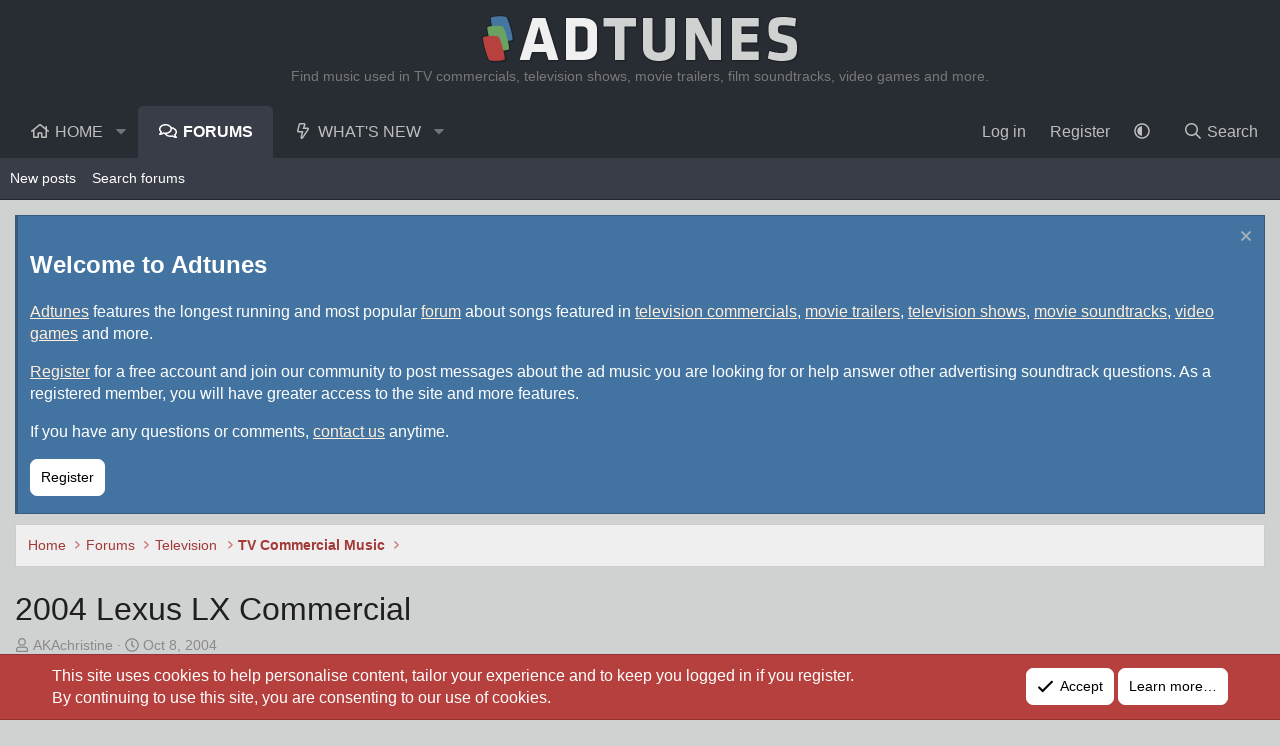

--- FILE ---
content_type: text/html; charset=utf-8
request_url: https://www.google.com/recaptcha/api2/aframe
body_size: 267
content:
<!DOCTYPE HTML><html><head><meta http-equiv="content-type" content="text/html; charset=UTF-8"></head><body><script nonce="o1oq53SKurjSbbG5DJD5dQ">/** Anti-fraud and anti-abuse applications only. See google.com/recaptcha */ try{var clients={'sodar':'https://pagead2.googlesyndication.com/pagead/sodar?'};window.addEventListener("message",function(a){try{if(a.source===window.parent){var b=JSON.parse(a.data);var c=clients[b['id']];if(c){var d=document.createElement('img');d.src=c+b['params']+'&rc='+(localStorage.getItem("rc::a")?sessionStorage.getItem("rc::b"):"");window.document.body.appendChild(d);sessionStorage.setItem("rc::e",parseInt(sessionStorage.getItem("rc::e")||0)+1);localStorage.setItem("rc::h",'1769114080527');}}}catch(b){}});window.parent.postMessage("_grecaptcha_ready", "*");}catch(b){}</script></body></html>

--- FILE ---
content_type: text/css; charset=utf-8
request_url: https://adtunes.com/css.php?css=public%3Axb.less&s=4&l=1&d=1754921524&k=34070d9efddaf6e0514066d0e34f8d66a66ad6e5
body_size: 9714
content:
@charset "UTF-8";

/********* public:xb.less ********/
body[data-template="forum_list"] .p-breadcrumbs--parent,
body[data-template="forum_new_posts"] .p-breadcrumbs--parent {
  display: none;
}
.block--category {
  border-width: 0;
  border-style: solid;
  margin-bottom: 20px;
}
.block--category .block-container .node:hover {
  background-color: hsla(var(--xf-xbContentBgHover));
}
.block--category .block-container .node:last-of-type {
  border-radius: 0 0 6px 6px;
}
.node {
  -webkit-transition:  all 0.15s ease;
  transition:  all 0.15s ease;
}
.node:hover,
.node + .node:nth-child(even):hover {
  background-color: hsla(var(--xf-xbContentBgHover));
}
.node .node-stats {
  font-size: 14px;
}
.node .node-stats .pairs dt {
  font-size: inherit;
}
.node.node--read .node-icon i.fa-comments svg {
  display: none;
}
.node.node--read .node-icon i.fa-comments:before {
  display: inline-block;
  content: "";
  height: 1em;
  vertical-align: -0.125em;
  background-color: currentColor;
  width: 1.28571429em;
  mask: url('/styles/fa/regular/comment.svg?v=5.15.3') no-repeat center;
  -webkit-mask: url('/styles/fa/regular/comment.svg?v=5.15.3') no-repeat center;
  text-shadow: none;
}
.node.node--unread .node-icon i.fa-comments {
  opacity: 1;
}
.node.node--unread .node-icon i.fa-comments svg {
  display: none;
}
.node.node--unread .node-icon i.fa-comments:before {
  display: inline-block;
  content: "";
  height: 1em;
  vertical-align: -0.125em;
  background-color: currentColor;
  width: 1.28571429em;
  mask: url('/styles/fa/regular/comment-dots.svg?v=5.15.3') no-repeat center;
  -webkit-mask: url('/styles/fa/regular/comment-dots.svg?v=5.15.3') no-repeat center;
  text-shadow: none;
}
.node.node--page .node-icon i {
  opacity: 1;
}
.node.node--page .node-icon i svg {
  display: none;
}
.node.node--page .node-icon i:before {
  display: inline-block;
  content: "";
  height: 1em;
  vertical-align: -0.125em;
  background-color: currentColor;
  width: 1.28571429em;
  mask: url('/styles/fa/regular/file-alt.svg?v=5.15.3') no-repeat center;
  -webkit-mask: url('/styles/fa/regular/file-alt.svg?v=5.15.3') no-repeat center;
  text-shadow: none;
}
.node.node--link .node-icon i {
  opacity: 1;
}
.node.node--link .node-icon i:before {
  display: inline-block;
  content: "";
  height: 1em;
  vertical-align: -0.125em;
  background-color: currentColor;
  width: 1.28571429em;
  mask: url('/styles/fa/regular/external-link-square.svg?v=5.15.3') no-repeat center;
  -webkit-mask: url('/styles/fa/regular/external-link-square.svg?v=5.15.3') no-repeat center;
  text-shadow: none;
}
.node.node--link .node-icon svg {
  display: none;
}
.node .node-icon i {
  font-size: 24px;
}
.block--category .block-body.nodedual {
  display: flex;
  flex-wrap: wrap;
  flex-direction: row;
  width: auto;
}
.block--category .block-body.nodedual .node {
  min-width: 280px;
  flex: 1 1 50%;
  padding: 10px 0;
  border-bottom: 1px solid hsla(var(--xf-borderColorFaint));
  border-top-width: 0;
}
.block--category .block-body.nodedual .node .node-body {
  padding: 0 12px;
}
.block--category .block-body.nodedual .node .node-body .node-statsMeta {
  display: inline;
}
.block--category .block-body.nodedual .node .node-body .node-stats {
  display: none;
}
.block--category .block-body.nodedual .node .node-body .node-extra {
  display: block;
  width: auto;
  padding: 0px;
  background-color: hsla(var(--xf-contentAltBg));
  border-width: 0;
  box-shadow: none;
}
.block--category .block-body.nodedual .node .node-body .node-main {
  width: 100%;
  display: block;
  padding: 0 10px 10px 10px;
}
.block--category .block-body.nodedual .node .node-body .node-icon {
  box-sizing: content-box;
  padding: 0 10px;
}
@media (max-width: 900px) {
  .block--category .block-body.nodedual {
    display: block;
  }
  .block--category .block-body.nodedual .node .node-body .node-icon {
    padding-left: 0;
  }
}
@media (min-width: 1200px) {
  .node-body .node-stats {
    width: 155px;
  }
  .node-body .node-extra {
    width: 350px;
  }
}
@media (min-width: 650px) {
  .block--category .block-header-wrapper .block-header {
    border-top-left-radius: 6px;
    border-top-right-radius: 6px;
  }
}
@media (max-width: 1200px) {
  .node-stats {
    display: none;
  }
  .node-statsMeta {
    display: inline;
  }
}
.p-staffBar .badgeContainer:not(.badgeContainer--highlighted):after {
  background-color: hsla(0, 0%, 100%, 0.25);
  color: hsla(
    var(--xf-paletteColor3--h), 
    var(--xf-paletteColor3--s), 
    clamp(0%, calc((var(--xf-paletteColor3--l) - 67%) * -100), 100%), 
    var(--xf-paletteColor3--a)
  );
}
.p-header .p-header-content {
  height: 100px;
}
.p-nav-inner {
  align-items: center;
}
.p-nav .p-nav-menuTrigger {
  padding-top: 10px;
  padding-bottom: 10px;
}
.p-navSticky.is-sticky .p-nav {
  border-radius: 0;
}
.p-navSticky.is-sticky .p-nav .p-navEl.is-selected .p-navEl-splitTrigger:before {
  display: none;
}
.menu-row.menu-row--highlighted {
  background: hsla(var(--xf-contentHighlightBg));
}
@media (max-width: 650px) {
  .p-nav-opposite .p-navgroup-link {
    padding-right: 10px;
    padding-left: 10px;
  }
  .p-navgroup-link--switch {
    display: none;
  }
}
.p-navgroup-link--iconic.p-navgroup-link--sidebar i:after {
  display: inline-block;
  content: "";
  height: 1em;
  vertical-align: -0.125em;
  background-color: currentColor;
  width: 1.28571429em;
  mask: url('/styles/fa/regular/bars.svg?v=5.15.3') no-repeat center;
  -webkit-mask: url('/styles/fa/regular/bars.svg?v=5.15.3') no-repeat center;
}
.p-sectionLinks-list .p-navEl-link:before {
  display: none;
}
a[data-nav-id="login"]:before {
  display: inline-block;
  content: "";
  height: 1em;
  vertical-align: -0.125em;
  background-color: currentColor;
  width: 1.28571429em;
  mask: url('/styles/fa/regular/sign-in-alt.svg?v=5.15.3') no-repeat center;
  -webkit-mask: url('/styles/fa/regular/sign-in-alt.svg?v=5.15.3') no-repeat center;
}
a[data-nav-id="register"]:before {
  display: inline-block;
  content: "";
  height: 1em;
  vertical-align: -0.125em;
  background-color: currentColor;
  width: 1.28571429em;
  mask: url('/styles/fa/regular/user.svg?v=5.15.3') no-repeat center;
  -webkit-mask: url('/styles/fa/regular/user.svg?v=5.15.3') no-repeat center;
}
a[data-nav-id="home"]:before {
  display: inline-block;
  content: "";
  height: 1em;
  vertical-align: -0.125em;
  background-color: currentColor;
  width: 1.28571429em;
  mask: url('/styles/fa/regular/home.svg?v=5.15.3') no-repeat center;
  -webkit-mask: url('/styles/fa/regular/home.svg?v=5.15.3') no-repeat center;
}
a[data-nav-id="forums"]:before {
  display: inline-block;
  content: "";
  height: 1em;
  vertical-align: -0.125em;
  background-color: currentColor;
  width: 1.28571429em;
  mask: url('/styles/fa/regular/comments.svg?v=5.15.3') no-repeat center;
  -webkit-mask: url('/styles/fa/regular/comments.svg?v=5.15.3') no-repeat center;
}
a[data-nav-id="members"]:before {
  display: inline-block;
  content: "";
  height: 1em;
  vertical-align: -0.125em;
  background-color: currentColor;
  width: 1.28571429em;
  mask: url('/styles/fa/regular/users.svg?v=5.15.3') no-repeat center;
  -webkit-mask: url('/styles/fa/regular/users.svg?v=5.15.3') no-repeat center;
}
a[data-nav-id="xfrm"]:before {
  display: inline-block;
  content: "";
  height: 1em;
  vertical-align: -0.125em;
  background-color: currentColor;
  width: 1.28571429em;
  mask: url('/styles/fa/regular/cog.svg?v=5.15.3') no-repeat center;
  -webkit-mask: url('/styles/fa/regular/cog.svg?v=5.15.3') no-repeat center;
}
a[data-nav-id="whatsNew"]:before {
  display: inline-block;
  content: "";
  height: 1em;
  vertical-align: -0.125em;
  background-color: currentColor;
  width: 1.28571429em;
  mask: url('/styles/fa/regular/bolt.svg?v=5.15.3') no-repeat center;
  -webkit-mask: url('/styles/fa/regular/bolt.svg?v=5.15.3') no-repeat center;
}
a[data-nav-id="closeMenu"]:before {
  display: inline-block;
  content: "";
  height: 1em;
  vertical-align: -0.125em;
  background-color: currentColor;
  width: 1.28571429em;
  mask: url('/styles/fa/regular/times.svg?v=5.15.3') no-repeat center;
  -webkit-mask: url('/styles/fa/regular/times.svg?v=5.15.3') no-repeat center;
}
a[data-nav-id="contactUs"]:before {
  display: inline-block;
  content: "";
  height: 1em;
  vertical-align: -0.125em;
  background-color: currentColor;
  width: 1.28571429em;
  mask: url('/styles/fa/regular/envelope.svg?v=5.15.3') no-repeat center;
  -webkit-mask: url('/styles/fa/regular/envelope.svg?v=5.15.3') no-repeat center;
}
a[data-nav-id="styleVariation"]:before {
  display: inline-block;
  content: "";
  height: 1em;
  vertical-align: -0.125em;
  background-color: currentColor;
  width: 1.28571429em;
  mask: url('/styles/fa/regular/brush.svg?v=5.15.3') no-repeat center;
  -webkit-mask: url('/styles/fa/regular/brush.svg?v=5.15.3') no-repeat center;
}
a[data-nav-id="EWRrio"]:before {
  display: inline-block;
  content: "";
  height: 1em;
  vertical-align: -0.125em;
  background-color: currentColor;
  width: 1.28571429em;
  mask: url('/styles/fa/brands/twitch.svg?v=5.15.3') no-repeat center;
  -webkit-mask: url('/styles/fa/brands/twitch.svg?v=5.15.3') no-repeat center;
}
a[data-nav-id="xfmg"]:before {
  display: inline-block;
  content: "";
  height: 1em;
  vertical-align: -0.125em;
  background-color: currentColor;
  width: 1.28571429em;
  mask: url('/styles/fa/regular/video.svg?v=5.15.3') no-repeat center;
  -webkit-mask: url('/styles/fa/regular/video.svg?v=5.15.3') no-repeat center;
}
a[data-nav-id="snog_raffles_navtab"]:before {
  display: inline-block;
  content: "";
  height: 1em;
  vertical-align: -0.125em;
  background-color: currentColor;
  width: 1.28571429em;
  mask: url('/styles/fa/regular/ticket.svg?v=5.15.3') no-repeat center;
  -webkit-mask: url('/styles/fa/regular/ticket.svg?v=5.15.3') no-repeat center;
}
a[data-nav-id="th_donate"]:before {
  display: inline-block;
  content: "";
  height: 1em;
  vertical-align: -0.125em;
  background-color: currentColor;
  width: 1.28571429em;
  mask: url('/styles/fa/regular/handshake.svg?v=5.15.3') no-repeat center;
  -webkit-mask: url('/styles/fa/regular/handshake.svg?v=5.15.3') no-repeat center;
}
a[data-nav-id="EWRatendo"]:before {
  display: inline-block;
  content: "";
  height: 1em;
  vertical-align: -0.125em;
  background-color: currentColor;
  width: 1.28571429em;
  mask: url('/styles/fa/regular/calendar-alt.svg?v=5.15.3') no-repeat center;
  -webkit-mask: url('/styles/fa/regular/calendar-alt.svg?v=5.15.3') no-repeat center;
}
a[data-nav-id="EWRcarta"]:before {
  display: inline-block;
  content: "";
  height: 1em;
  vertical-align: -0.125em;
  background-color: currentColor;
  width: 1.28571429em;
  mask: url('/styles/fa/regular/book.svg?v=5.15.3') no-repeat center;
  -webkit-mask: url('/styles/fa/regular/book.svg?v=5.15.3') no-repeat center;
}
a[data-nav-id="EWRdiscord"]:before {
  display: inline-block;
  content: "";
  height: 1em;
  vertical-align: -0.125em;
  background-color: currentColor;
  width: 1.28571429em;
  mask: url('/styles/fa/brands/discord.svg?v=5.15.3') no-repeat center;
  -webkit-mask: url('/styles/fa/brands/discord.svg?v=5.15.3') no-repeat center;
}
a[data-nav-id="EWRmedio"]:before {
  display: inline-block;
  content: "";
  height: 1em;
  vertical-align: -0.125em;
  background-color: currentColor;
  width: 1.28571429em;
  mask: url('/styles/fa/regular/video-plus.svg?v=5.15.3') no-repeat center;
  -webkit-mask: url('/styles/fa/regular/video-plus.svg?v=5.15.3') no-repeat center;
}
a[data-nav-id="EWRporta"]:before {
  display: inline-block;
  content: "";
  height: 1em;
  vertical-align: -0.125em;
  background-color: currentColor;
  width: 1.28571429em;
  mask: url('/styles/fa/regular/home.svg?v=5.15.3') no-repeat center;
  -webkit-mask: url('/styles/fa/regular/home.svg?v=5.15.3') no-repeat center;
}
a[data-nav-id="EWRrio"]:before {
  display: inline-block;
  content: "";
  height: 1em;
  vertical-align: -0.125em;
  background-color: currentColor;
  width: 1.28571429em;
  mask: url('/styles/fa/regular/play-circle.svg?v=5.15.3') no-repeat center;
  -webkit-mask: url('/styles/fa/regular/play-circle.svg?v=5.15.3') no-repeat center;
}
a[data-nav-id="EWRtorneo"]:before {
  display: inline-block;
  content: "";
  height: 1em;
  vertical-align: -0.125em;
  background-color: currentColor;
  width: 1.28571429em;
  mask: url('/styles/fa/regular/trophy.svg?v=5.15.3') no-repeat center;
  -webkit-mask: url('/styles/fa/regular/trophy.svg?v=5.15.3') no-repeat center;
}
a[data-nav-id="xa_ams"]:before {
  display: inline-block;
  content: "";
  height: 1em;
  vertical-align: -0.125em;
  background-color: currentColor;
  width: 1.28571429em;
  mask: url('/styles/fa/regular/file-alt.svg?v=5.15.3') no-repeat center;
  -webkit-mask: url('/styles/fa/regular/file-alt.svg?v=5.15.3') no-repeat center;
}
a[data-nav-id="xa_ubs"]:before {
  display: inline-block;
  content: "";
  height: 1em;
  vertical-align: -0.125em;
  background-color: currentColor;
  width: 1.28571429em;
  mask: url('/styles/fa/regular/pencil-alt.svg?v=5.15.3') no-repeat center;
  -webkit-mask: url('/styles/fa/regular/pencil-alt.svg?v=5.15.3') no-repeat center;
}
a[data-nav-id="xa_showcase"]:before {
  display: inline-block;
  content: "";
  height: 1em;
  vertical-align: -0.125em;
  background-color: currentColor;
  width: 1.28571429em;
  mask: url('/styles/fa/regular/th-list.svg?v=5.15.3') no-repeat center;
  -webkit-mask: url('/styles/fa/regular/th-list.svg?v=5.15.3') no-repeat center;
}
a[data-nav-id="xa_sportsbook"]:before {
  display: inline-block;
  content: "";
  height: 1em;
  vertical-align: -0.125em;
  background-color: currentColor;
  width: 1.28571429em;
  mask: url('/styles/fa/regular/trophy.svg?v=5.15.3') no-repeat center;
  -webkit-mask: url('/styles/fa/regular/trophy.svg?v=5.15.3') no-repeat center;
}
a[data-nav-id="xa_pickem"]:before {
  display: inline-block;
  content: "";
  height: 1em;
  vertical-align: -0.125em;
  background-color: currentColor;
  width: 1.28571429em;
  mask: url('/styles/fa/regular/coins.svg?v=5.15.3') no-repeat center;
  -webkit-mask: url('/styles/fa/regular/coins.svg?v=5.15.3') no-repeat center;
}
a[data-nav-id="sidebar_canvas"]:before {
  display: inline-block;
  content: "";
  height: 1em;
  vertical-align: -0.125em;
  background-color: currentColor;
  width: 1.28571429em;
  mask: url('/styles/fa/regular/bars.svg?v=5.15.3') no-repeat center;
  -webkit-mask: url('/styles/fa/regular/bars.svg?v=5.15.3') no-repeat center;
}
.p-offCanvasRegisterLink .offCanvasMenu-linkHolder:first-of-type .offCanvasMenu-link:before {
  display: inline-block;
  content: "";
  height: 1em;
  vertical-align: -0.125em;
  background-color: currentColor;
  width: 1.28571429em;
  mask: url('/styles/fa/regular/sign-in.svg?v=5.15.3') no-repeat center;
  -webkit-mask: url('/styles/fa/regular/sign-in.svg?v=5.15.3') no-repeat center;
}
.p-offCanvasRegisterLink .offCanvasMenu-linkHolder:last-of-type .offCanvasMenu-link:before {
  display: inline-block;
  content: "";
  height: 1em;
  vertical-align: -0.125em;
  background-color: currentColor;
  width: 1.28571429em;
  mask: url('/styles/fa/regular/user-plus.svg?v=5.15.3') no-repeat center;
  -webkit-mask: url('/styles/fa/regular/user-plus.svg?v=5.15.3') no-repeat center;
}
a.offCanvasMenu-link:before,
.p-offCanvasRegisterLink .offCanvasMenu-link:before,
.xbSidebar-nav .xbVerticalNav-linkHolder .xbVerticalNav-link:before,
a.p-navEl-link:before {
  text-align: center;
  display: inline-block;
  width: 1.25em;
  margin-right: 5px;
}
@media (max-width: 480px) {
  .p-navgroup-link--variations {
    display: none;
  }
}
.p-body-sidebar {
  max-width: 300px;
}
@media (max-width: 900px) {
  .p-body-sidebar {
    max-width: none;
  }
}
.p-body-sidebar .block .block-container,
.p-body-sideNavContent .block .block-container {
  background: hsla(var(--xf-contentBg));
  border-width: 0;
  border-style: solid;
}
.p-body-sidebar .block .block-minorHeader,
.p-body-sideNavContent .block .block-minorHeader {
  font-size: 1.1em;
  color: hsl(0, 0%, 100%);
  background: hsla(var(--xf-paletteColor3));
  padding: 10px;
}
.p-body-sidebar .block .block-minorHeader:before,
.p-body-sideNavContent .block .block-minorHeader:before {
  content: "";
  height: 1em;
  vertical-align: -0.125em;
  background-color: currentColor;
  width: 1.28571429em;
  mask: url('/styles/fa/regular/angle-double-right.svg?v=5.15.3') no-repeat center;
  -webkit-mask: url('/styles/fa/regular/angle-double-right.svg?v=5.15.3') no-repeat center;
  display: inline-block;
  margin-right: 5px;
}
.p-body-sidebar .block.block--login .block-minorHeader:before,
.p-body-sideNavContent .block.block--login .block-minorHeader:before {
  display: inline-block;
  content: "";
  height: 1em;
  vertical-align: -0.125em;
  background-color: currentColor;
  width: 1.28571429em;
  mask: url('/styles/fa/regular/sign-in-alt.svg?v=5.15.3') no-repeat center;
  -webkit-mask: url('/styles/fa/regular/sign-in-alt.svg?v=5.15.3') no-repeat center;
}
.p-body-sidebar .block[data-widget-section="onlineNow"] .block-minorHeader:before,
.p-body-sideNavContent .block[data-widget-section="onlineNow"] .block-minorHeader:before {
  display: inline-block;
  content: "";
  height: 1em;
  vertical-align: -0.125em;
  background-color: currentColor;
  width: 1.28571429em;
  mask: url('/styles/fa/regular/users.svg?v=5.15.3') no-repeat center;
  -webkit-mask: url('/styles/fa/regular/users.svg?v=5.15.3') no-repeat center;
}
.p-body-sidebar .block[data-widget-definition="find_member"] .block-minorHeader:before,
.p-body-sideNavContent .block[data-widget-definition="find_member"] .block-minorHeader:before {
  display: inline-block;
  content: "";
  height: 1em;
  vertical-align: -0.125em;
  background-color: currentColor;
  width: 1.28571429em;
  mask: url('/styles/fa/regular/search.svg?v=5.15.3') no-repeat center;
  -webkit-mask: url('/styles/fa/regular/search.svg?v=5.15.3') no-repeat center;
}
.p-body-sidebar .block[data-widget-definition="birthdays"] .block-minorHeader:before,
.p-body-sideNavContent .block[data-widget-definition="birthdays"] .block-minorHeader:before {
  display: inline-block;
  content: "";
  height: 1em;
  vertical-align: -0.125em;
  background-color: currentColor;
  width: 1.28571429em;
  mask: url('/styles/fa/regular/birthday-cake.svg?v=5.15.3') no-repeat center;
  -webkit-mask: url('/styles/fa/regular/birthday-cake.svg?v=5.15.3') no-repeat center;
}
.p-body-sidebar .block[data-widget-definition="new_posts"] .block-minorHeader:before,
.p-body-sideNavContent .block[data-widget-definition="new_posts"] .block-minorHeader:before {
  display: inline-block;
  content: "";
  height: 1em;
  vertical-align: -0.125em;
  background-color: currentColor;
  width: 1.28571429em;
  mask: url('/styles/fa/regular/pencil.svg?v=5.15.3') no-repeat center;
  -webkit-mask: url('/styles/fa/regular/pencil.svg?v=5.15.3') no-repeat center;
}
.p-body-sidebar .block[data-widget-definition="new_threads"] .block-minorHeader:before,
.p-body-sideNavContent .block[data-widget-definition="new_threads"] .block-minorHeader:before {
  display: inline-block;
  content: "";
  height: 1em;
  vertical-align: -0.125em;
  background-color: currentColor;
  width: 1.28571429em;
  mask: url('/styles/fa/regular/comments.svg?v=5.15.3') no-repeat center;
  -webkit-mask: url('/styles/fa/regular/comments.svg?v=5.15.3') no-repeat center;
}
.p-body-sidebar .block[data-widget-definition="new_profile_posts"] .block-minorHeader:before,
.p-body-sideNavContent .block[data-widget-definition="new_profile_posts"] .block-minorHeader:before {
  display: inline-block;
  content: "";
  height: 1em;
  vertical-align: -0.125em;
  background-color: currentColor;
  width: 1.28571429em;
  mask: url('/styles/fa/regular/user-edit.svg?v=5.15.3') no-repeat center;
  -webkit-mask: url('/styles/fa/regular/user-edit.svg?v=5.15.3') no-repeat center;
}
.p-body-sidebar .block[data-xf-init="poll-block"] .block-minorHeader:before,
.p-body-sideNavContent .block[data-xf-init="poll-block"] .block-minorHeader:before {
  display: inline-block;
  content: "";
  height: 1em;
  vertical-align: -0.125em;
  background-color: currentColor;
  width: 1.28571429em;
  mask: url('/styles/fa/regular/chart-bar.svg?v=5.15.3') no-repeat center;
  -webkit-mask: url('/styles/fa/regular/chart-bar.svg?v=5.15.3') no-repeat center;
}
.p-body-sidebar .block[data-widget-section="staffMembers"] .block-minorHeader:before,
.p-body-sideNavContent .block[data-widget-section="staffMembers"] .block-minorHeader:before {
  display: inline-block;
  content: "";
  height: 1em;
  vertical-align: -0.125em;
  background-color: currentColor;
  width: 1.28571429em;
  mask: url('/styles/fa/regular/gavel.svg?v=5.15.3') no-repeat center;
  -webkit-mask: url('/styles/fa/regular/gavel.svg?v=5.15.3') no-repeat center;
}
.p-body-sidebar .block[data-widget-section="onlineNow"] .block-minorHeader:before,
.p-body-sideNavContent .block[data-widget-section="onlineNow"] .block-minorHeader:before {
  display: inline-block;
  content: "";
  height: 1em;
  vertical-align: -0.125em;
  background-color: currentColor;
  width: 1.28571429em;
  mask: url('/styles/fa/regular/users.svg?v=5.15.3') no-repeat center;
  -webkit-mask: url('/styles/fa/regular/users.svg?v=5.15.3') no-repeat center;
}
.p-body-sidebar .block[data-widget-definition="online_statistics"] .block-minorHeader:before,
.p-body-sideNavContent .block[data-widget-definition="online_statistics"] .block-minorHeader:before {
  display: inline-block;
  content: "";
  height: 1em;
  vertical-align: -0.125em;
  background-color: currentColor;
  width: 1.28571429em;
  mask: url('/styles/fa/regular/users-class.svg?v=5.15.3') no-repeat center;
  -webkit-mask: url('/styles/fa/regular/users-class.svg?v=5.15.3') no-repeat center;
}
.p-body-sidebar .block[data-widget-definition="member_stat"] .block-minorHeader:before,
.p-body-sideNavContent .block[data-widget-definition="member_stat"] .block-minorHeader:before {
  display: inline-block;
  content: "";
  height: 1em;
  vertical-align: -0.125em;
  background-color: currentColor;
  width: 1.28571429em;
  mask: url('/styles/fa/regular/chart-line.svg?v=5.15.3') no-repeat center;
  -webkit-mask: url('/styles/fa/regular/chart-line.svg?v=5.15.3') no-repeat center;
}
.p-body-sidebar .block[data-widget-key="forum_overview_forum_statistics"] .block-minorHeader:before,
.p-body-sideNavContent .block[data-widget-key="forum_overview_forum_statistics"] .block-minorHeader:before {
  display: inline-block;
  content: "";
  height: 1em;
  vertical-align: -0.125em;
  background-color: currentColor;
  width: 1.28571429em;
  mask: url('/styles/fa/regular/chart-area.svg?v=5.15.3') no-repeat center;
  -webkit-mask: url('/styles/fa/regular/chart-area.svg?v=5.15.3') no-repeat center;
}
.p-body-sidebar .block[data-widget-key="forum_overview_share_page"] .block-minorHeader:before,
.p-body-sideNavContent .block[data-widget-key="forum_overview_share_page"] .block-minorHeader:before {
  display: inline-block;
  content: "";
  height: 1em;
  vertical-align: -0.125em;
  background-color: currentColor;
  width: 1.28571429em;
  mask: url('/styles/fa/regular/share-alt.svg?v=5.15.3') no-repeat center;
  -webkit-mask: url('/styles/fa/regular/share-alt.svg?v=5.15.3') no-repeat center;
}
.p-body-sidebar .block[data-widget-key="member_wrapper_find_member"] .block-minorHeader:before,
.p-body-sideNavContent .block[data-widget-key="member_wrapper_find_member"] .block-minorHeader:before {
  display: inline-block;
  content: "";
  height: 1em;
  vertical-align: -0.125em;
  background-color: currentColor;
  width: 1.28571429em;
  mask: url('/styles/fa/regular/search.svg?v=5.15.3') no-repeat center;
  -webkit-mask: url('/styles/fa/regular/search.svg?v=5.15.3') no-repeat center;
}
.p-body-sidebar .block[data-widget-key="member_wrapper_newest_members"] .block-minorHeader:before,
.p-body-sideNavContent .block[data-widget-key="member_wrapper_newest_members"] .block-minorHeader:before {
  display: inline-block;
  content: "";
  height: 1em;
  vertical-align: -0.125em;
  background-color: currentColor;
  width: 1.28571429em;
  mask: url('/styles/fa/regular/user-plus.svg?v=5.15.3') no-repeat center;
  -webkit-mask: url('/styles/fa/regular/user-plus.svg?v=5.15.3') no-repeat center;
}
.p-body-sidebar .block[data-widget-key="forum_list_new_profile_posts"] .block-minorHeader:before,
.p-body-sideNavContent .block[data-widget-key="forum_list_new_profile_posts"] .block-minorHeader:before {
  display: inline-block;
  content: "";
  height: 1em;
  vertical-align: -0.125em;
  background-color: currentColor;
  width: 1.28571429em;
  mask: url('/styles/fa/regular/user-edit.svg?v=5.15.3') no-repeat center;
  -webkit-mask: url('/styles/fa/regular/user-edit.svg?v=5.15.3') no-repeat center;
}
.p-body-sidebar .block[data-xf-init="poll-block ajax-submit"] .block-minorHeader:before,
.p-body-sideNavContent .block[data-xf-init="poll-block ajax-submit"] .block-minorHeader:before {
  display: inline-block;
  content: "";
  height: 1em;
  vertical-align: -0.125em;
  background-color: currentColor;
  width: 1.28571429em;
  mask: url('/styles/fa/regular/chart-bar.svg?v=5.15.3') no-repeat center;
  -webkit-mask: url('/styles/fa/regular/chart-bar.svg?v=5.15.3') no-repeat center;
}
.p-body-sidebar .block[data-widget-definition="xfmg_latest_comments"] .block-minorHeader:before,
.p-body-sideNavContent .block[data-widget-definition="xfmg_latest_comments"] .block-minorHeader:before {
  display: inline-block;
  content: "";
  height: 1em;
  vertical-align: -0.125em;
  background-color: currentColor;
  width: 1.28571429em;
  mask: url('/styles/fa/regular/comments.svg?v=5.15.3') no-repeat center;
  -webkit-mask: url('/styles/fa/regular/comments.svg?v=5.15.3') no-repeat center;
}
.p-body-sidebar .block[data-widget-definition="xfmg_media_slider"] .block-minorHeader:before,
.p-body-sideNavContent .block[data-widget-definition="xfmg_media_slider"] .block-minorHeader:before {
  display: inline-block;
  content: "";
  height: 1em;
  vertical-align: -0.125em;
  background-color: currentColor;
  width: 1.28571429em;
  mask: url('/styles/fa/regular/video.svg?v=5.15.3') no-repeat center;
  -webkit-mask: url('/styles/fa/regular/video.svg?v=5.15.3') no-repeat center;
}
.p-body-sidebar .block[data-widget-definition="xfmg_gallery_statistics"] .block-minorHeader:before,
.p-body-sideNavContent .block[data-widget-definition="xfmg_gallery_statistics"] .block-minorHeader:before {
  display: inline-block;
  content: "";
  height: 1em;
  vertical-align: -0.125em;
  background-color: currentColor;
  width: 1.28571429em;
  mask: url('/styles/fa/regular/chart-area.svg?v=5.15.3') no-repeat center;
  -webkit-mask: url('/styles/fa/regular/chart-area.svg?v=5.15.3') no-repeat center;
}
.p-body-sidebar .block[data-widget-definition="xfrm_top_resources"] .block-minorHeader:before,
.p-body-sideNavContent .block[data-widget-definition="xfrm_top_resources"] .block-minorHeader:before {
  display: inline-block;
  content: "";
  height: 1em;
  vertical-align: -0.125em;
  background-color: currentColor;
  width: 1.28571429em;
  mask: url('/styles/fa/regular/star.svg?v=5.15.3') no-repeat center;
  -webkit-mask: url('/styles/fa/regular/star.svg?v=5.15.3') no-repeat center;
}
.p-body-sidebar .block[data-widget-definition="xfrm_new_resources"] .block-minorHeader:before,
.p-body-sideNavContent .block[data-widget-definition="xfrm_new_resources"] .block-minorHeader:before {
  display: inline-block;
  content: "";
  height: 1em;
  vertical-align: -0.125em;
  background-color: currentColor;
  width: 1.28571429em;
  mask: url('/styles/fa/regular/cogs.svg?v=5.15.3') no-repeat center;
  -webkit-mask: url('/styles/fa/regular/cogs.svg?v=5.15.3') no-repeat center;
}
.p-body-sidebar .block[data-widget-definition="newest_members"] .block-minorHeader:before,
.p-body-sideNavContent .block[data-widget-definition="newest_members"] .block-minorHeader:before {
  display: inline-block;
  content: "";
  height: 1em;
  vertical-align: -0.125em;
  background-color: currentColor;
  width: 1.28571429em;
  mask: url('/styles/fa/regular/user-plus.svg?v=5.15.3') no-repeat center;
  -webkit-mask: url('/styles/fa/regular/user-plus.svg?v=5.15.3') no-repeat center;
}
.p-body-sidebar .block[data-widget-definition="forum_statistics"] .block-minorHeader:before,
.p-body-sideNavContent .block[data-widget-definition="forum_statistics"] .block-minorHeader:before {
  display: inline-block;
  content: "";
  height: 1em;
  vertical-align: -0.125em;
  background-color: currentColor;
  width: 1.28571429em;
  mask: url('/styles/fa/regular/chart-pie.svg?v=5.15.3') no-repeat center;
  -webkit-mask: url('/styles/fa/regular/chart-pie.svg?v=5.15.3') no-repeat center;
}
.p-body-sidebar .block[data-widget-definition="trending_content"] .block-minorHeader:before,
.p-body-sideNavContent .block[data-widget-definition="trending_content"] .block-minorHeader:before {
  display: inline-block;
  content: "";
  height: 1em;
  vertical-align: -0.125em;
  background-color: currentColor;
  width: 1.28571429em;
  mask: url('/styles/fa/regular/chart-line.svg?v=5.15.3') no-repeat center;
  -webkit-mask: url('/styles/fa/regular/chart-line.svg?v=5.15.3') no-repeat center;
}
.p-body-sidebar .block[data-widget-definition="featured_content"] .block-minorHeader:before,
.p-body-sideNavContent .block[data-widget-definition="featured_content"] .block-minorHeader:before {
  display: inline-block;
  content: "";
  height: 1em;
  vertical-align: -0.125em;
  background-color: currentColor;
  width: 1.28571429em;
  mask: url('/styles/fa/regular/award.svg?v=5.15.3') no-repeat center;
  -webkit-mask: url('/styles/fa/regular/award.svg?v=5.15.3') no-repeat center;
}
.p-body-sideNavContent .block-minorHeader {
  font-weight: bold;
}
@media (min-width: 901px) {
  .p-sidebarWrapper {
    display: table-cell;
    vertical-align: top;
    width: 300px;
  }
  .p-sidebarWrapper.is-active {
    height: auto;
  }
}
@media (min-width: 901px) and (max-width: 900px) {
  .p-sidebarWrapper {
    width: auto;
    display: block;
    height: auto;
  }
}
.block--messages .block-container {
  box-shadow: none;
}
.message-cell .messageNotice {
  background-color: hsla(var(--xf-contentAltBg));
  color: hsla(var(--xf-textColorMuted));
}
.message-cell .messageNotice a {
  text-decoration: underline;
  color: hsla(var(--xf-linkColor));
}
.message-cell .messageNotice a:hover {
  color: hsla(var(--xf-linkHoverColor));
}
.message-main .message-attribution {
  padding-bottom: 12px;
}
.message .messageNotice:not(.messageNotice--highlighted) a,
.message .messageNotice:not(.messageNotice--highlighted) a:hover {
  color: hsla(
    var(--xf-contentHighlightBg--h), 
    var(--xf-contentHighlightBg--s), 
    clamp(0%, calc((var(--xf-contentHighlightBg--l) - 67%) * -100), 100%), 
    var(--xf-contentHighlightBg--a)
  );
}
.fr-element a,
.bbWrapper a {
  color: hsla(var(--xf-linkUgcColor));
}
.fr-element a:hover,
.bbWrapper a:hover {
  color: hsla(var(--xf-linkUgcHoverColor));
}
.fr-toolbar .fr-command.fr-btn.fr-dropdown.fr-active,
.fr-popup .fr-command.fr-btn.fr-dropdown.fr-active,
.fr-modal .fr-command.fr-btn.fr-dropdown.fr-active {
  background: transparent;
}
.bbWrapper .bbCodeBlock-title a,
.bbWrapper .bbCodeBlock-expandLink a {
  color: inherit;
}
.bookmarkLink.bookmarkLink--highlightable.is-bookmarked:hover {
  color: hsla(var(--xf-linkHoverColor));
}
.message-footer .message-actionBar {
  margin-top: 12px;
}
.message-footer .message-actionBar .actionBar-set {
  margin-top: 0;
}
/* Collapsible Message Extras */
/** Adjustments for the large avatar depending on the user block width **/
.message-newIndicator.message-adminIndicator {
  background: #e74c3c;
}
.message-newIndicator.message-moderatorIndicator {
  background: #2980b9;
}
.message-newIndicator.message-staffIndicator {
  background: #27ae60;
}
.message-newIndicator.message-bannedIndicator {
  background: #95a5a6;
}
.message-newIndicator.message-threadStarter {
  background: hsla(var(--xf-textColorAttention));
}
@media (max-width: 650px) {
  .tag-threadStarter,
  .tag-adminIndicator,
  .tag-moderatorIndicator,
  .tag-staffIndicator,
  .tag-bannedIndicator {
    display: none;
  }
}
footer.p-footer {
  padding: 0;
  background: none;
  border-width: 0;
  box-shadow: none;
}
.layout-default .footer-stretched .p-footer-inner,
.layout-classic .footer-stretched .p-footer-inner,
.layout-canvas .footer-stretched .p-footer-inner,
.layout-default .footer-stretched .p-footer-inner,
.layout-classic .footer-stretched .p-footer-inner,
.layout-canvas .footer-stretched .p-footer-inner {
  padding-right: 15px;
  padding-left: 15px;
}
.p-footer-default {
  font-size: 14px;
  color: hsla(
    var(--xf-paletteColor3--h), 
    var(--xf-paletteColor3--s), 
    clamp(0%, calc((var(--xf-paletteColor3--l) - 67%) * -100), 100%), 
    var(--xf-paletteColor3--a)
  );
  background: hsla(var(--xf-paletteColor3));
  padding: 12px 15px;
}
.p-footer-default a {
  color: hsla(
    var(--xf-paletteColor3--h), 
    var(--xf-paletteColor3--s), 
    clamp(0%, calc((var(--xf-paletteColor3--l) - 67%) * -100), 100%), 
    var(--xf-paletteColor3--a)
  );
}
.p-body .p-footer-default {
  margin-top: 15px;
}
.p-footer-default .p-footer-row {
  margin-bottom: 0;
}
.p-footer-default .p-footer-row > div {
  margin-bottom: 0;
}
.p-footer-inner {
  max-width: 1300px;
  padding: 0 10px;
  margin: 0 auto;
}
.p-body .p-footer-inner {
  max-width: 100% !important;
  padding-right: 0;
  padding-left: 0;
}
.p-footer-rssLink > span {
  top: 0px;
  height: auto;
  font-size: 14px;
  background-color: transparent;
}
.p-footer-copyright {
  font-size: 12px;
  color: hsla(var(--xf-textColorMuted));
  background: hsla(var(--xf-paletteColor3));
  padding-top: 15px;
  padding-right: 15px;
  padding-bottom: 15px;
  padding-left: 15px;
  margin-top: 0;
  text-align: center;
}
.p-footer-copyright .p-pe-copyright a {
  color: hsla(var(--xf-textColorMuted));
}
.p-footer-copyright .p-footer-default {
  font-size: 12px;
}
.p-footer-copyright .p-footer-default a {
  color: hsla(var(--xf-textColorMuted));
}
.p-footer-debug {
  margin-top: 0px;
  background-color: hsla(var(--xf-paletteColor3));
  color: hsla(var(--xf-textColorMuted));
  font-size: 12px;
  text-align: center;
  padding: 5px 0;
}
.p-footer-debug a {
  color: hsla(var(--xf-textColorMuted));
  text-decoration: underline;
}
.p-footer-debug .pairs > dt {
  color: inherit;
}
.p-footer--container:before,
.p-footer--container:after {
  content: " ";
  display: table;
}
.p-footer--container:after {
  clear: both;
}
.p-footer-row-main {
  margin-right: .5em;
}
.p-footer-linkList .shareButtons--iconic .shareButtons-button {
  font-size: 14px;
  line-height: 1;
}
@media (max-width: 650px) {
  .p-footer--container .p-footer-default,
  .p-footer--container .p-footer-custom,
  .p-footer--container .p-footer-copyright {
    padding-left: 10px;
    padding-right: 10px;
    font-size: 13px;
  }
  .p-footer--container .p-footer-default .p-footer-inner,
  .p-footer--container .p-footer-custom .p-footer-inner,
  .p-footer--container .p-footer-copyright .p-footer-inner {
    padding-right: 0;
    padding-left: 0;
  }
  .p-footer--container .p-footer-default .p-footer-linkList > li a,
  .p-footer--container .p-footer-custom .p-footer-linkList > li a,
  .p-footer--container .p-footer-copyright .p-footer-linkList > li a {
    padding-left: 0;
  }
  .p-footer--container .p-footer-copyright .p-footer-debug {
    text-align: left;
    margin-top: 10px;
  }
  .p-footer--container .copyright-right {
    margin-top: 10px;
  }
  .p-footer-row-main {
    margin-bottom: 10px;
  }
  .p-footer-row-main,
  .p-footer-row-opposite {
    float: none;
  }
  .p-footer-copyright {
    text-align: left;
    padding: 10px 5px;
  }
}
@media (max-width: 480px) {
  .p-footer--container .p-footer-default,
  .p-footer--container .p-footer-custom,
  .p-footer--container .p-footer-copyright {
    padding-left: 10px;
    padding-right: 10px;
  }
  .p-footer--container .p-footer-default .p-footer-inner,
  .p-footer--container .p-footer-custom .p-footer-inner,
  .p-footer--container .p-footer-copyright .p-footer-inner {
    padding-right: 0;
    padding-left: 0;
  }
  .p-footer--container .p-footer-default .p-footer-linkList > li a,
  .p-footer--container .p-footer-custom .p-footer-linkList > li a,
  .p-footer--container .p-footer-copyright .p-footer-linkList > li a {
    padding-left: 0;
  }
  .p-footer--container span.p-pe-copyright {
    display: block;
    margin-top: 10px;
  }
}
@media (min-width: 651px) {
  .layout-boxed .footer-stretched > div {
    padding-right: 15px;
    padding-left: 15px;
  }
}
@media (max-width: 650px) {
  .p-body .p-footer-default {
    margin-right: -10px;
    margin-left: -10px;
  }
}
.p-footer-custom {
  font-size: 14px;
  color: hsl(0, 0%, 98%);
  background: hsla(var(--xf-paletteColor4));
  padding: 15px;
}
.p-footer-custom .xb-footer--wrapper {
  display: flex;
  flex-wrap: wrap;
  align-items: stretch;
  width: auto;
}
.p-footer-custom a {
  color: #b2b2b2;
}
.p-footer-custom .shareButtons--iconic .shareButtons-buttons {
  grid-template-columns: repeat(auto-fill, minmax(33px, 1fr));
}
.p-footer-custom a.shareButtons-button.shareButtons-button--share {
  color: hsl(0, 0%, 98%);
}
.p-footer-custom .xb-footer-block {
  padding-right: 15px;
  padding-left: 15px;
}
.p-footer-custom .xb-footer-block:first-child {
  padding-left: 0;
  border-left-width: 0;
}
.p-footer-custom .xb-footer-block:last-child {
  padding-right: 0;
  border-right-width: 0;
}
.p-footer-custom .xb-footer-block h3 {
  font-size: 16px;
  color: hsl(0, 100%, 100%);
  font-weight: 700;
  padding: 0;
  margin: 15px 0;
}
.p-footer-custom .xb-footer-block h3 a {
  color: hsl(0, 100%, 100%);
}
.p-footer-custom .xb-footer-block p {
  line-height: 1.8;
}
.p-footer-custom .xb-footer-block ul.footerList {
  list-style-type: none;
  padding-left: 0;
  /**
			li:last-child a
			{
				border-bottom-width: 0;
				padding-bottom: 0;
			}
			li:first-child a
			{
				border-top-width: 0;
				padding-top: 0;
			}
			**/
}
.p-footer-custom .xb-footer-block ul.footerList li {
  margin-top: 6px;
  margin-bottom: 6px;
}
@media (min-width: 651px) {
  .p-footer-custom .xb-footer-block ul.footerList li:first-child {
    margin-top: 0;
  }
  .p-footer-custom .xb-footer-block ul.footerList li:first-child a {
    padding-top: 0;
  }
  .p-footer-custom .xb-footer-block ul.footerList li:last-child {
    margin-bottom: 0;
  }
  .p-footer-custom .xb-footer-block ul.footerList li:last-child a {
    padding-bottom: 0;
  }
}
.p-footer-custom .xb-footer-block ul.footerList li a {
  padding: 6px 0;
  display: inline-block;
  -webkit-transition:  all 0.15s ease;
  transition:  all 0.15s ease;
  color: #b2b2b2;
}
.p-footer-custom .xb-footer-block ul.footerList li a:hover {
  color: hsl(0, 0%, 100%);
  text-decoration: none;
}
.p-footer-custom .xb-footer-block .block-container {
  background-color: transparent;
  border-width: 0;
  box-shadow: none;
}
.p-footer-custom .xb-footer-block .block-container a {
  padding: 0;
}
.p-footer-custom .xb-footer-block .block-container a.shareButtons-button {
  padding: 6px;
}
.p-footer-custom .xb-footer-block .block-container > * {
  padding-left: 0;
  padding-right: 0;
}
.p-footer-custom .xb-footer-block .block-container .block-body {
  color: hsl(0, 0%, 98%);
  background: transparent;
}
.p-footer-custom .xb-footer-block .block-container .block-row {
  padding: 0;
}
.p-footer-custom .xb-footer-block .pairs {
  padding: 12px 0;
}
.p-footer-custom .xb-footer-block .pairs > dt {
  color: hsl(0, 0%, 98%);
}
.p-footer-custom .xb-footer-block .block-footer {
  background: none;
  border-width: 0;
  color: hsl(
    0, 
    0%, 
    calc(98% - (var(--xf-color-adjust, 1) * 20%))
  );
}
.p-footer-custom .xb-footer-block-1 {
  width: 40%;
}
.p-footer-custom .xb-footer-block-2 {
  width: 15%;
}
.p-footer-custom .xb-footer-block-3 {
  width: 20%;
}
.p-footer-custom .xb-footer-block-4 {
  width: 25%;
}
.p-footer-custom .xb-footer-block-5 {
  width: 0px;
}
.p-footer-custom .shareButtons-footer-wrapper .shareButtons-button.is-hidden {
  display: block;
}
.p-footer-social {
  margin: 20px auto;
  padding: 35px 0;
  text-align: center;
  border-top: 1px solid hsla(
    var(--xf-paletteColor4--h), 
    var(--xf-paletteColor4--s), 
    calc(var(--xf-paletteColor4--l) + (var(--xf-color-adjust, 1) * 5%)), 
    var(--xf-paletteColor4--a)
  );
  border-bottom: 1px solid hsla(
    var(--xf-paletteColor4--h), 
    var(--xf-paletteColor4--s), 
    calc(var(--xf-paletteColor4--l) + (var(--xf-color-adjust, 1) * 5%)), 
    var(--xf-paletteColor4--a)
  );
}
.p-footer-social.p-footer-socialTop {
  border-top-width: 0px;
  padding-top: 0;
}
.p-footer-social.p-footer-socialBottom {
  border-bottom-width: 0;
  padding-bottom: 0;
}
.p-footer-social a {
  float: none;
  display: inline-block !important;
}
.p-footer-social h3 {
  margin-top: 0;
  padding-top: 0;
  font-size: 2em;
}
@media (max-width: 900px) {
  .XenBase .xb-footer-block {
    margin: 0 5px 20px;
    min-width: 300px;
    flex: 1 1 300px;
    padding: 0;
  }
  .XenBase .xb-footer-block h3 {
    margin-top: 0;
  }
}
@media (max-width: 650px) {
  .XenBase .xb-footer-block {
    flex: 1 1 100%;
    padding-right: 0;
    margin: 0;
    padding-left: 0;
    min-width: 0;
  }
  .XenBase .xb-footer-block .block-container {
    margin-left: 0;
    margin-right: 0;
  }
}
@media (max-width: 650px) {
  .p-footer--container .p-footer-default .p-footer-linkList li {
    margin-right: 5px;
  }
  .p-footer--container .p-footer-default .p-footer-linkList li a {
    padding: 4px 6px;
    display: block;
  }
  .p-footer--container .p-footer-default .p-footer-linkList li:first-of-type a {
    padding-left: 0;
  }
  .p-footer-default .p-footer-row-main {
    margin-bottom: 5px;
    padding-right: 0;
  }
  .p-footer--container .p-footer-default .p-footer-linkList li,
  .p-footer-custom .xb-footer-block ul.footerList li {
    margin: 0;
    float: none;
  }
  .p-footer--container .p-footer-default .p-footer-linkList li a,
  .p-footer-custom .xb-footer-block ul.footerList li a {
    padding: 10px 0;
    display: block;
  }
}
@media (min-width: 651px) {
  .footer-stretched > div {
    padding-right: 0;
    padding-left: 0;
  }
}
.XenBase .notice {
  border-width: 1px;
  border-style: solid;
  border-left-width: 3px;
  border-radius: 0;
}
.XenBase .notice a:not(.button) {
  color: #FFEEDB !important;
}
.XenBase .notice a.button {
  text-decoration: none !important;
}
.XenBase .notice a:not(.button) {
  text-decoration: underline;
}
.XenBase .notice.notice--primary {
  color: hsla(var(--xf-textColorAccentContent));
  background: #4374A1;
  border-color: hsl(
    209, 
    41%, 
    calc(45% - (var(--xf-color-adjust, 1) * 10%))
  );
}
.XenBase .notice.notice--primary a:not(.button) {
  color: hsla(
    calc((var(--xf-textColorAccentContent--h) * 0.7) + (209 * 0.3)), 
    calc((var(--xf-textColorAccentContent--s) * 0.7) + (41% * 0.3)), 
    calc((var(--xf-textColorAccentContent--l) * 0.7) + (45% * 0.3)), 
    calc((var(--xf-textColorAccentContent--a) * 0.7) + (1 * 0.3))
  );
}
.XenBase .notice.notice--primary a.button {
  background: hsla(var(--xf-textColorAccentContent));
  color: hsla(
    var(--xf-textColorAccentContent--h), 
    var(--xf-textColorAccentContent--s), 
    clamp(0%, calc((var(--xf-textColorAccentContent--l) - 67%) * -100), 100%), 
    var(--xf-textColorAccentContent--a)
  );
  border-color: hsla(var(--xf-textColorAccentContent));
}
.XenBase .notice.notice--primary a.button:hover {
  background: hsla(
    var(--xf-textColorAccentContent--h), 
    var(--xf-textColorAccentContent--s), 
    var(--xf-textColorAccentContent--l), 
    90%
  );
  border-color: hsla(var(--xf-textColorAccentContent));
}
.XenBase .notice.notice--accent,
.XenBase .notice.notice--enablePush,
.XenBase .notice.notice--cookie {
  color: hsla(var(--xf-textColorAccentContent));
  background: hsla(var(--xf-contentAccentBg));
  border-color: hsla(
    var(--xf-contentAccentBg--h), 
    var(--xf-contentAccentBg--s), 
    calc(var(--xf-contentAccentBg--l) - (var(--xf-color-adjust, 1) * 10%)), 
    var(--xf-contentAccentBg--a)
  );
}
.XenBase .notice.notice--accent a:not(.button),
.XenBase .notice.notice--enablePush a:not(.button),
.XenBase .notice.notice--cookie a:not(.button) {
  color: hsla(
    calc((var(--xf-textColorAccentContent--h) * 0.7) + (var(--xf-contentAccentBg--h) * 0.3)), 
    calc((var(--xf-textColorAccentContent--s) * 0.7) + (var(--xf-contentAccentBg--s) * 0.3)), 
    calc((var(--xf-textColorAccentContent--l) * 0.7) + (var(--xf-contentAccentBg--l) * 0.3)), 
    calc((var(--xf-textColorAccentContent--a) * 0.7) + (var(--xf-contentAccentBg--a) * 0.3))
  );
}
.XenBase .notice.notice--accent a.button,
.XenBase .notice.notice--enablePush a.button,
.XenBase .notice.notice--cookie a.button {
  background: hsla(var(--xf-textColorAccentContent));
  color: hsla(
    var(--xf-textColorAccentContent--h), 
    var(--xf-textColorAccentContent--s), 
    clamp(0%, calc((var(--xf-textColorAccentContent--l) - 67%) * -100), 100%), 
    var(--xf-textColorAccentContent--a)
  );
  border-color: hsla(var(--xf-textColorAccentContent));
}
.XenBase .notice.notice--accent a.button:hover,
.XenBase .notice.notice--enablePush a.button:hover,
.XenBase .notice.notice--cookie a.button:hover {
  background: hsla(
    var(--xf-textColorAccentContent--h), 
    var(--xf-textColorAccentContent--s), 
    var(--xf-textColorAccentContent--l), 
    90%
  );
  border-color: hsla(var(--xf-textColorAccentContent));
}
.XenBase .notice.notice--dark {
  color: hsla(var(--xf-textColorAccentContent));
  background: #121212;
  border-color: hsl(
    0, 
    0%, 
    calc(7% + (var(--xf-color-adjust, 1) * 25%))
  );
}
.XenBase .notice.notice--dark a:not(.button) {
  color: hsla(
    calc((var(--xf-textColorAccentContent--h) * 0.7) + (0 * 0.3)), 
    calc((var(--xf-textColorAccentContent--s) * 0.7) + (0% * 0.3)), 
    calc((var(--xf-textColorAccentContent--l) * 0.7) + (7% * 0.3)), 
    calc((var(--xf-textColorAccentContent--a) * 0.7) + (1 * 0.3))
  );
}
.XenBase .notice.notice--dark a.button {
  background: hsla(var(--xf-textColorAccentContent));
  color: hsla(
    var(--xf-textColorAccentContent--h), 
    var(--xf-textColorAccentContent--s), 
    clamp(0%, calc((var(--xf-textColorAccentContent--l) - 67%) * -100), 100%), 
    var(--xf-textColorAccentContent--a)
  );
  border-color: hsla(var(--xf-textColorAccentContent));
}
.XenBase .notice.notice--dark a.button:hover {
  background: hsla(
    var(--xf-textColorAccentContent--h), 
    var(--xf-textColorAccentContent--s), 
    var(--xf-textColorAccentContent--l), 
    90%
  );
  border-color: hsla(var(--xf-textColorAccentContent));
}
.XenBase .notice.notice--light {
  color: hsla(var(--xf-textColor));
  background: hsla(var(--xf-contentBg));
  border-color: hsla(var(--xf-borderColor));
}
.XenBase .notice.notice--light a:not(.button) {
  color: hsla(var(--xf-paletteAccent2)) !important;
}
.XenBase .notice.notice--light a:not(.button) {
  color: hsla(
    calc((var(--xf-textColor--h) * 0.7) + (var(--xf-contentBg--h) * 0.3)), 
    calc((var(--xf-textColor--s) * 0.7) + (var(--xf-contentBg--s) * 0.3)), 
    calc((var(--xf-textColor--l) * 0.7) + (var(--xf-contentBg--l) * 0.3)), 
    calc((var(--xf-textColor--a) * 0.7) + (var(--xf-contentBg--a) * 0.3))
  );
}
.XenBase .notice.notice--light a.button {
  background: hsla(var(--xf-textColor));
  color: hsla(
    var(--xf-textColor--h), 
    var(--xf-textColor--s), 
    clamp(0%, calc((var(--xf-textColor--l) - 67%) * -100), 100%), 
    var(--xf-textColor--a)
  );
  border-color: hsla(var(--xf-textColor));
}
.XenBase .notice.notice--light a.button:hover {
  background: hsla(
    var(--xf-textColor--h), 
    var(--xf-textColor--s), 
    var(--xf-textColor--l), 
    90%
  );
  border-color: hsla(var(--xf-textColor));
}
.XenBase .notice.myCustomNotice {
  color: hsla(var(--xf-textColorAccentContent));
  background: #69A361;
  border-color: hsl(
    113, 
    26%, 
    calc(51% - (var(--xf-color-adjust, 1) * 10%))
  );
}
.XenBase .notice.myCustomNotice a:not(.button) {
  color: hsla(
    calc((var(--xf-textColorAccentContent--h) * 0.7) + (113 * 0.3)), 
    calc((var(--xf-textColorAccentContent--s) * 0.7) + (26% * 0.3)), 
    calc((var(--xf-textColorAccentContent--l) * 0.7) + (51% * 0.3)), 
    calc((var(--xf-textColorAccentContent--a) * 0.7) + (1 * 0.3))
  );
}
.XenBase .notice.myCustomNotice a.button {
  background: hsla(var(--xf-textColorAccentContent));
  color: hsla(
    var(--xf-textColorAccentContent--h), 
    var(--xf-textColorAccentContent--s), 
    clamp(0%, calc((var(--xf-textColorAccentContent--l) - 67%) * -100), 100%), 
    var(--xf-textColorAccentContent--a)
  );
  border-color: hsla(var(--xf-textColorAccentContent));
}
.XenBase .notice.myCustomNotice a.button:hover {
  background: hsla(
    var(--xf-textColorAccentContent--h), 
    var(--xf-textColorAccentContent--s), 
    var(--xf-textColorAccentContent--l), 
    90%
  );
  border-color: hsla(var(--xf-textColorAccentContent));
}
.XenBase .notice.notice--cookie {
  border-left-width: 0;
  border-right-width: 0;
}
.XenBase .notice.notice--cookie .notice-content {
  display: flex;
  align-items: center;
  justify-content: space-between;
  max-width: 1200px;
  margin: 0 auto;
  flex-wrap: wrap;
  padding: 0;
}
.XenBase .notice.notice--cookie .notice-content > * {
  text-align: left;
  margin-top: 0;
  margin: 10px 12px;
}
.XenBase .notice.notice--cookie .notice-content .u-inputSpacer {
  white-space: nowrap;
}
.notices--floating .XenBase .notice.notice--primary {
  background-color: hsla(209, 41%, 45%, 90%);
}
.notices--floating .XenBase .notice.notice--accent {
  background-color: hsla(
    var(--xf-contentAccentBg--h), 
    var(--xf-contentAccentBg--s), 
    var(--xf-contentAccentBg--l), 
    90%
  );
}
.notices--floating .XenBase .notice.notice--dark {
  background-color: hsla(0, 0%, 7%, 90%);
}
.notices--floating .XenBase .notice.notice--light {
  background-color: hsla(
    var(--xf-contentBg--h), 
    var(--xf-contentBg--s), 
    var(--xf-contentBg--l), 
    90%
  );
}
.notices--floating .XenBase .notice.myCustomNotice {
  background-color: hsla(113, 26%, 51%, 90%);
}
html,
button,
input,
optgroup,
select,
textarea {
  font-family: 'Segoe UI', 'Helvetica Neue', Helvetica, Roboto, Oxygen, Ubuntu, Cantarell, 'Fira Sans', 'Droid Sans', sans-serif;
}
.node-title a,
.structItem-title a,
.node-extra a {
  color: hsla(var(--xf-primaryLinkColor));
}
.node-title a:hover,
.structItem-title a:hover,
.node-extra a:hover {
  color: hsla(var(--xf-primaryLinkHoverColor));
}
.xb-page-wrapper {
  position: relative;
  display: flex;
  flex-direction: column;
  flex-grow: 1;
}
.xb-page-wrapper .xb-content-wrapper {
  flex-grow: 1;
}
@media (min-width: 901px) {
  .p-nav-inner,
  .p-sectionLinks-inner,
  .p-staffBar-inner,
  .p-header-inner,
  .p-body-inner,
  .p-topbar .p-topbar-inner,
  .p-footer-inner,
  .xb-welcome-fluid {
    -webkit-transition:  all 0.15s ease;
    transition:  all 0.15s ease;
    max-width: 95%;
  }
  .xb-toggle-default .p-nav-inner,
  .xb-toggle-default .p-sectionLinks-inner,
  .xb-toggle-default .p-staffBar-inner,
  .xb-toggle-default .p-header-inner,
  .xb-toggle-default .p-body-inner,
  .xb-toggle-default .p-topbar .p-topbar-inner,
  .xb-toggle-default .p-footer-inner,
  .xb-toggle-default .xb-welcome-fluid {
    max-width: 1300px;
  }
  .p-footer--container {
    margin-right: auto;
    margin-left: auto;
  }
}
.xb-page-wrapper .xb-content-wrapper {
  flex-grow: 1;
  flex-direction: column;
  display: flex;
}
.p-body-inner {
  background: hsla(var(--xf-xbMainContentBackground));
  padding: 15px;
}
@media (max-width: 650px) {
  .p-body-inner {
    padding: 10px;
  }
}
.button {
  background-color: hsla(var(--xf-buttonBg));
  color: hsla(var(--xf-buttonTextColor));
  -webkit-transition:  all 0.15s ease;
  transition:  all 0.15s ease;
}
.button.button--icon--cancel .button-text:before {
  vertical-align: baseline;
}
.button.js-cancelButton,
.button.button--icon--cancel {
  background: hsla(var(--xf-contentBg));
  color: hsla(var(--xf-linkColor));
  border-color: hsla(
    var(--xf-borderColor--h), 
    var(--xf-borderColor--s), 
    calc(var(--xf-borderColor--l) + (var(--xf-color-adjust, 1) * 5%)), 
    var(--xf-borderColor--a)
  ) hsla(
    var(--xf-borderColor--h), 
    var(--xf-borderColor--s), 
    calc(var(--xf-borderColor--l) - (var(--xf-color-adjust, 1) * 5%)), 
    var(--xf-borderColor--a)
  ) hsla(
    var(--xf-borderColor--h), 
    var(--xf-borderColor--s), 
    calc(var(--xf-borderColor--l) - (var(--xf-color-adjust, 1) * 5%)), 
    var(--xf-borderColor--a)
  ) hsla(
    var(--xf-borderColor--h), 
    var(--xf-borderColor--s), 
    calc(var(--xf-borderColor--l) + (var(--xf-color-adjust, 1) * 5%)), 
    var(--xf-borderColor--a)
  );
}
.button.js-cancelButton.button--splitTrigger > .button-text,
.button.button--icon--cancel.button--splitTrigger > .button-text {
  border-right-color: hsla(
    var(--xf-borderColor--h), 
    var(--xf-borderColor--s), 
    calc(var(--xf-borderColor--l) - (var(--xf-color-adjust, 1) * 5%)), 
    var(--xf-borderColor--a)
  );
}
.button.js-cancelButton.button--splitTrigger > .button-menu,
.button.button--icon--cancel.button--splitTrigger > .button-menu {
  border-left-color: hsla(
    var(--xf-borderColor--h), 
    var(--xf-borderColor--s), 
    calc(var(--xf-borderColor--l) + (var(--xf-color-adjust, 1) * 5%)), 
    var(--xf-borderColor--a)
  );
}
.button.js-cancelButton:hover,
.button.button--icon--cancel:hover,
.button.js-cancelButton:active,
.button.button--icon--cancel:active,
.button.js-cancelButton:focus,
.button.button--icon--cancel:focus {
  text-decoration: none;
  background: hsla(var(--xf-contentHighlightBg));
}
.block-container .structItem.structItem--note {
  color: hsla(var(--xf-textColor));
}
.block-filterBar a {
  color: hsla(var(--xf-majorHeadingTextColor));
}
.structItemContainer-group.structItemContainer-group--sticky:before,
.structItemContainer-group.structItemContainer-group--sticky:after {
  display: block;
  padding: 12px 11px;
  color: hsla(
    var(--xf-paletteColor3--h), 
    var(--xf-paletteColor3--s), 
    clamp(0%, calc((var(--xf-paletteColor3--l) - 67%) * -100), 100%), 
    var(--xf-paletteColor3--a)
  );
  background: hsla(var(--xf-paletteColor3));
}
.structItemContainer-group.structItemContainer-group--sticky:before {
  content: "Sticky Threads";
}
.structItemContainer-group.structItemContainer-group--sticky:after {
  content: "Threads";
}
.structItemContainer .structItem {
  -webkit-transition:  all 0.15s ease;
  transition:  all 0.15s ease;
}
.structItem-cell.structItem-cell--meta .pairs,
.structItem-cell.structItem-cell--main .structItem-minor {
  font-size: 14px;
  color: hsla(var(--xf-textColorMuted));
}
.p-breadcrumbs--parent {
  display: flex;
  align-items: center;
  margin-bottom: 5px;
}
@media (max-width: 650px) {
  .p-breadcrumbs--parent {
    display: block;
  }
}
.p-breadcrumbs--parent.p-breadcrumbs--bottom {
  margin-top: 20px;
  margin-bottom: 0;
}
.p-breadcrumbs--parent .p-breadcrumbs {
  flex: 1 1 auto;
  margin-bottom: 0;
  color: hsla(var(--xf-linkColor));
  font-weight: 400;
  background: hsla(var(--xf-contentBg));
  border: 1px solid hsla(var(--xf-borderColorLight));
  padding-top: 10px;
  padding-right: 12px;
  padding-bottom: 10px;
  padding-left: 12px;
  margin-bottom: 15px;
}
.p-breadcrumbs--parent .p-breadcrumbs a {
  color: hsla(var(--xf-linkColor));
}
.p-breadcrumbs--parent .p-breadcrumbs > li:after {
  color: hsla(
    var(--xf-linkColor--h), 
    var(--xf-linkColor--s), 
    calc(var(--xf-linkColor--l) + (var(--xf-color-adjust, 1) * 20%)), 
    var(--xf-linkColor--a)
  );
}
.p-breadcrumbs--parent .p-breadcrumbs.p-breadcrumbs--bottom {
  margin-top: 0;
  margin-bottom: 0;
}
.p-breadcrumbs--parent .shareButtons {
  margin-left: 5px;
  align-self: center;
}
@media (max-width: 650px) {
  .p-breadcrumbs--parent .shareButtons {
    display: none;
  }
}
.p-body-pageContent .block .block-minorHeader {
  padding: 10px 12px;
  margin: 0;
  font-weight: 400;
  text-decoration: none;
  font-size: 1.1em;
  color: hsla(var(--xf-majorHeadingTextColor));
  background: hsla(var(--xf-majorHeadingBg));
  border-bottom: 1px solid hsla(var(--xf-borderColorLight));
}
.p-body-pageContent .block .block-minorHeader:before,
.p-body-pageContent .block .block-minorHeader:after {
  content: " ";
  display: table;
}
.p-body-pageContent .block .block-minorHeader:after {
  clear: both;
}
.p-body-pageContent .block .block-minorHeader a {
  color: inherit;
  text-decoration: none;
}
.p-body-pageContent .block .block-minorHeader a:hover {
  text-decoration: underline;
}
.pika-prev,
.pika-next {
  color: hsla(var(--xf-textColor));
}
.tabs--editor .tabs-tab {
  color: hsla(var(--xf-textColorDimmed));
}
.XenBase label.iconic:hover > input + i {
  color: hsla(
    var(--xf-linkColor--h), 
    var(--xf-linkColor--s), 
    calc(var(--xf-linkColor--l) - (var(--xf-color-adjust, 1) * 8%)), 
    var(--xf-linkColor--a)
  );
}
.XenBase label.iconic i {
  color: hsla(var(--xf-linkColor));
}
.XenBase .offCanvasMenu--nav .offCanvasMenu-content {
  color: hsla(
    var(--xf-paletteColor4--h), 
    var(--xf-paletteColor4--s), 
    clamp(0%, calc((var(--xf-paletteColor4--l) - 67%) * -100), 100%), 
    var(--xf-paletteColor4--a)
  );
  background: hsla(var(--xf-paletteColor4));
  width: 260px;
}
.XenBase .offCanvasMenu--nav .offCanvasMenu-content .offCanvasMenu-subHeader {
  display: none;
}
.blockMessage.blockMessage--none {
  box-shadow: none;
}
a.shareButtons-button {
  border-radius: 5px;
}
a.shareButtons-button.shareButtons-button--youtube:hover {
  background-color: #ff0000;
}
a.shareButtons-button.shareButtons-button--linkedin:hover {
  background-color: #0077b5;
}
a.shareButtons-button.shareButtons-button--vimeo:hover {
  background-color: #1ab7ea;
}
a.shareButtons-button.shareButtons-button--steam:hover {
  background-color: #00adee;
}
a.shareButtons-button.shareButtons-button--twitch:hover {
  background-color: #6441a5;
}
a.shareButtons-button.shareButtons-button--vk:hover {
  background-color: #45668e;
}
a.shareButtons-button.shareButtons-button--instagram:hover {
  background-color: #833ab4;
}
a.shareButtons-button.shareButtons-button--github:hover {
  background-color: #4078c0;
}
a.shareButtons-button.shareButtons-button--discord:hover {
  background-color: #7289DA;
}
a.shareButtons-button.shareButtons-button--tiktok:hover {
  background-color: #25F4EE;
}
a.shareButtons-button.shareButtons-button--mastodon:hover {
  background-color: #6364ff;
}
a.shareButtons-button.shareButtons-button--rss:hover {
  background-color: #f26522;
}
a.shareButtons-button.shareButtons-button--share {
  background: transparent;
  color: hsla(var(--xf-textColor));
}
a.shareButtons-button.shareButtons-button--share:hover {
  background-color: transparent;
  color: hsla(var(--xf-textColor));
}
.userBanner {
  font-size: 75%;
  font-weight: 400;
  border: 1px solid transparent;
  border-radius: 5px;
  padding-top: 3px;
  padding-right: 10px;
  padding-bottom: 3px;
  padding-left: 10px;
  font-style: normal;
  text-align: center;
}
.userBanner.userBanner--staff {
  color: #FFF;
  background: hsla(var(--xf-paletteColor3));
  border-color: hsla(
    var(--xf-paletteColor3--h), 
    var(--xf-paletteColor3--s), 
    calc(var(--xf-paletteColor3--l) - (var(--xf-color-adjust, 1) * 20%)), 
    var(--xf-paletteColor3--a)
  );
  background: linear-gradient(to bottom, hsla(var(--xf-paletteColor3)), hsla(
    var(--xf-paletteColor3--h), 
    var(--xf-paletteColor3--s), 
    calc(var(--xf-paletteColor3--l) - (var(--xf-color-adjust, 1) * 10%)), 
    var(--xf-paletteColor3--a)
  ) 100%);
  box-shadow: inset 0px 1px 0px 0px hsla(
    var(--xf-paletteColor3--h), 
    var(--xf-paletteColor3--s), 
    calc(var(--xf-paletteColor3--l) + (var(--xf-color-adjust, 1) * 30%)), 
    var(--xf-paletteColor3--a)
  );
}
.userBanner.userBanner--primary {
  color: #FFF;
  background: hsla(var(--xf-paletteColor4));
  border-color: hsla(
    var(--xf-paletteColor4--h), 
    var(--xf-paletteColor4--s), 
    calc(var(--xf-paletteColor4--l) - (var(--xf-color-adjust, 1) * 20%)), 
    var(--xf-paletteColor4--a)
  );
  background: linear-gradient(to bottom, hsla(var(--xf-paletteColor4)), hsla(
    var(--xf-paletteColor4--h), 
    var(--xf-paletteColor4--s), 
    calc(var(--xf-paletteColor4--l) - (var(--xf-color-adjust, 1) * 10%)), 
    var(--xf-paletteColor4--a)
  ) 100%);
  box-shadow: inset 0px 1px 0px 0px hsla(
    var(--xf-paletteColor4--h), 
    var(--xf-paletteColor4--s), 
    calc(var(--xf-paletteColor4--l) + (var(--xf-color-adjust, 1) * 30%)), 
    var(--xf-paletteColor4--a)
  );
}
.userBanner.userBanner--accent {
  color: hsla(var(--xf-textColorAccentContent));
  background: hsla(var(--xf-contentAccentBg));
  border-color: hsla(
    var(--xf-contentAccentBg--h), 
    var(--xf-contentAccentBg--s), 
    calc(var(--xf-contentAccentBg--l) - (var(--xf-color-adjust, 1) * 20%)), 
    var(--xf-contentAccentBg--a)
  );
  background: linear-gradient(to bottom, hsla(var(--xf-contentAccentBg)), hsla(
    var(--xf-contentAccentBg--h), 
    var(--xf-contentAccentBg--s), 
    calc(var(--xf-contentAccentBg--l) - (var(--xf-color-adjust, 1) * 10%)), 
    var(--xf-contentAccentBg--a)
  ) 100%);
  box-shadow: inset 0px 1px 0px 0px hsla(
    var(--xf-contentAccentBg--h), 
    var(--xf-contentAccentBg--s), 
    calc(var(--xf-contentAccentBg--l) + (var(--xf-color-adjust, 1) * 30%)), 
    var(--xf-contentAccentBg--a)
  );
}
.userBanner.userBanner--red {
  color: #FFF;
  background: #d80000;
  border-color: hsl(
    0, 
    100%, 
    calc(42% - (var(--xf-color-adjust, 1) * 20%))
  );
  background: linear-gradient(to bottom, hsl(0, 100%, 42%), hsl(
    0, 
    100%, 
    calc(42% - (var(--xf-color-adjust, 1) * 10%))
  ) 100%);
  box-shadow: inset 0px 1px 0px 0px hsl(
    0, 
    100%, 
    calc(42% + (var(--xf-color-adjust, 1) * 30%))
  );
}
.userBanner.userBanner--green {
  color: #FFF;
  background: green;
  border-color: hsl(
    120, 
    100%, 
    calc(25% - (var(--xf-color-adjust, 1) * 20%))
  );
  background: linear-gradient(to bottom, hsl(120, 100%, 25%), hsl(
    120, 
    100%, 
    calc(25% - (var(--xf-color-adjust, 1) * 10%))
  ) 100%);
  box-shadow: inset 0px 1px 0px 0px hsl(
    120, 
    100%, 
    calc(25% + (var(--xf-color-adjust, 1) * 30%))
  );
}
.userBanner.userBanner--olive {
  color: #FFF;
  background: olive;
  border-color: hsl(
    60, 
    100%, 
    calc(25% - (var(--xf-color-adjust, 1) * 20%))
  );
  background: linear-gradient(to bottom, hsl(60, 100%, 25%), hsl(
    60, 
    100%, 
    calc(25% - (var(--xf-color-adjust, 1) * 10%))
  ) 100%);
  box-shadow: inset 0px 1px 0px 0px hsl(
    60, 
    100%, 
    calc(25% + (var(--xf-color-adjust, 1) * 30%))
  );
}
.userBanner.userBanner--lightGreen {
  color: #3b5638;
  background: #ccf9c8;
  border-color: hsl(
    115, 
    80%, 
    calc(88% - (var(--xf-color-adjust, 1) * 20%))
  );
  background: linear-gradient(to bottom, hsl(115, 80%, 88%), hsl(
    115, 
    80%, 
    calc(88% - (var(--xf-color-adjust, 1) * 10%))
  ) 100%);
  box-shadow: inset 0px 1px 0px 0px hsl(
    115, 
    80%, 
    calc(88% + (var(--xf-color-adjust, 1) * 30%))
  );
}
.userBanner.userBanner--blue {
  color: #FFF;
  background: #0008e3;
  border-color: hsl(
    238, 
    100%, 
    calc(45% - (var(--xf-color-adjust, 1) * 20%))
  );
  background: linear-gradient(to bottom, hsl(238, 100%, 45%), hsl(
    238, 
    100%, 
    calc(45% - (var(--xf-color-adjust, 1) * 10%))
  ) 100%);
  box-shadow: inset 0px 1px 0px 0px hsl(
    238, 
    100%, 
    calc(45% + (var(--xf-color-adjust, 1) * 30%))
  );
}
.userBanner.userBanner--royalBlue {
  color: #FFF;
  background: royalblue;
  border-color: hsl(
    225, 
    73%, 
    calc(57% - (var(--xf-color-adjust, 1) * 20%))
  );
  background: linear-gradient(to bottom, hsl(225, 73%, 57%), hsl(
    225, 
    73%, 
    calc(57% - (var(--xf-color-adjust, 1) * 10%))
  ) 100%);
  box-shadow: inset 0px 1px 0px 0px hsl(
    225, 
    73%, 
    calc(57% + (var(--xf-color-adjust, 1) * 30%))
  );
}
.userBanner.userBanner--skyBlue {
  color: #FFF;
  background: #7cc3e0;
  border-color: hsl(
    197, 
    62%, 
    calc(68% - (var(--xf-color-adjust, 1) * 20%))
  );
  background: linear-gradient(to bottom, hsl(197, 62%, 68%), hsl(
    197, 
    62%, 
    calc(68% - (var(--xf-color-adjust, 1) * 10%))
  ) 100%);
  box-shadow: inset 0px 1px 0px 0px hsl(
    197, 
    62%, 
    calc(68% + (var(--xf-color-adjust, 1) * 30%))
  );
}
.userBanner.userBanner--gray {
  color: #FFF;
  background: gray;
  border-color: hsl(
    0, 
    0%, 
    calc(50% - (var(--xf-color-adjust, 1) * 20%))
  );
  background: linear-gradient(to bottom, hsl(0, 0%, 50%), hsl(
    0, 
    0%, 
    calc(50% - (var(--xf-color-adjust, 1) * 10%))
  ) 100%);
  box-shadow: inset 0px 1px 0px 0px hsl(
    0, 
    0%, 
    calc(50% + (var(--xf-color-adjust, 1) * 30%))
  );
}
.userBanner.userBanner--silver {
  color: black;
  background: silver;
  border-color: hsl(
    0, 
    0%, 
    calc(75% - (var(--xf-color-adjust, 1) * 20%))
  );
  background: linear-gradient(to bottom, hsl(0, 0%, 75%), hsl(
    0, 
    0%, 
    calc(75% - (var(--xf-color-adjust, 1) * 10%))
  ) 100%);
  box-shadow: inset 0px 1px 0px 0px hsl(
    0, 
    0%, 
    calc(75% + (var(--xf-color-adjust, 1) * 30%))
  );
}
.userBanner.userBanner--yellow {
  color: black;
  background: #ffff91;
  border-color: #b3b325;
  background: linear-gradient(to bottom, hsl(60, 100%, 78%), hsl(
    60, 
    100%, 
    calc(78% - (var(--xf-color-adjust, 1) * 10%))
  ) 100%);
  box-shadow: inset 0px 1px 0px 0px hsl(
    60, 
    100%, 
    calc(78% + (var(--xf-color-adjust, 1) * 30%))
  );
}
.userBanner.userBanner--orange {
  color: black;
  background: #ffcb00;
  border-color: hsl(
    48, 
    100%, 
    calc(50% - (var(--xf-color-adjust, 1) * 20%))
  );
  background: linear-gradient(to bottom, hsl(48, 100%, 50%), hsl(
    48, 
    100%, 
    calc(50% - (var(--xf-color-adjust, 1) * 10%))
  ) 100%);
  box-shadow: inset 0px 1px 0px 0px hsl(
    48, 
    100%, 
    calc(50% + (var(--xf-color-adjust, 1) * 30%))
  );
}
.js-prefixMenuContent .menu-row {
  padding-bottom: 5px;
  padding-top: 5px;
}
.overlay {
  background: none no-repeat 0 0 hsla(var(--xf-contentBg));
}
[data-template="login"] .formRow a:not(.button),
[data-template="register_form"] .formRow a:not(.button),
.overlay-content .formRow a:not(.button):not(.menuTrigger--prefix) {
  text-decoration: underline;
}
.blockMessage.blockMessage.blockMessage.blockMessage--highlight {
  background-color: hsla(var(--xf-xbHighlightedBg));
  color: hsla(var(--xf-xbHighlightedColor));
  border-color: hsla(var(--xf-xbHighlightedFeatureColor));
  border-left: 3px solid hsla(var(--xf-xbHighlightedFeatureColor));
}
.blockMessage.blockMessage.blockMessage.blockMessage--highlight:before {
  color: hsla(var(--xf-xbHighlightedFeatureColor));
}
.blockMessage.blockMessage.blockMessage.blockMessage--important {
  background-color: hsla(var(--xf-xbImportantBg));
  color: hsla(var(--xf-xbImportantColor));
  border-color: hsla(var(--xf-xbImportantFeatureColor));
}
.blockMessage.blockMessage.blockMessage.blockMessage--important:before {
  color: hsla(var(--xf-xbImportantFeatureColor));
}
.blockMessage.blockMessage.blockMessage.blockMessage--success {
  border-color: hsla(var(--xf-successFeatureColor));
}
.blockMessage.blockMessage.blockMessage.blockMessage--warning {
  border-color: hsla(var(--xf-warningFeatureColor));
}
.blockMessage.blockMessage.blockMessage.blockMessage--error {
  border-color: hsla(var(--xf-errorFeatureColor));
}
.pageNav-page,
.pageNav-jump {
  background: hsla(var(--xf-contentBg));
}
@media (max-width: 900px) {
  .p-linkList-changeWidth {
    display: none;
  }
}
@media (max-width: 650px) {
  /*** Mobile max width adjustment, useful when a percentage is used on the page max width ***/
  .p-header-inner,
  .p-nav-inner,
  .p-body-inner,
  .p-footer-inner {
    max-width: 100%;
  }
}
@media (max-width: 480px) {
  .block-outer:not(.block-outer--after) .pageNavWrapper:not(.pageNavWrapper--forceShow) {
    display: block;
  }
}
.p-body-pageContent .block .block-container {
  border-width: 0;
}